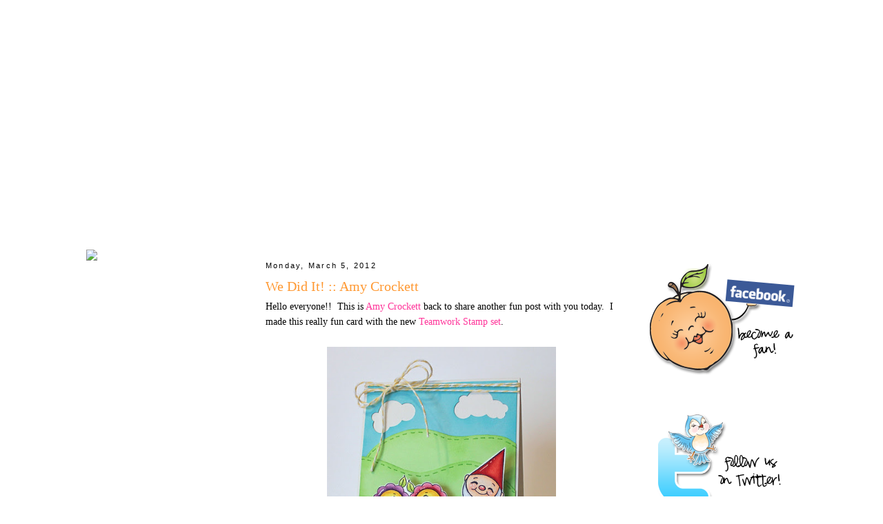

--- FILE ---
content_type: text/html; charset=UTF-8
request_url: https://peachykeenstamps.blogspot.com/2012/03/we-did-it-amy-crockett.html
body_size: 16133
content:
<!DOCTYPE html>
<html dir='ltr' xmlns='http://www.w3.org/1999/xhtml' xmlns:b='http://www.google.com/2005/gml/b' xmlns:data='http://www.google.com/2005/gml/data' xmlns:expr='http://www.google.com/2005/gml/expr'>
<head>
<link href='https://www.blogger.com/static/v1/widgets/2944754296-widget_css_bundle.css' rel='stylesheet' type='text/css'/>
<meta content='text/html; charset=UTF-8' http-equiv='Content-Type'/>
<meta content='blogger' name='generator'/>
<link href='https://peachykeenstamps.blogspot.com/favicon.ico' rel='icon' type='image/x-icon'/>
<link href='http://peachykeenstamps.blogspot.com/2012/03/we-did-it-amy-crockett.html' rel='canonical'/>
<link rel="alternate" type="application/atom+xml" title="Peachy Keen Stamps - Atom" href="https://peachykeenstamps.blogspot.com/feeds/posts/default" />
<link rel="alternate" type="application/rss+xml" title="Peachy Keen Stamps - RSS" href="https://peachykeenstamps.blogspot.com/feeds/posts/default?alt=rss" />
<link rel="service.post" type="application/atom+xml" title="Peachy Keen Stamps - Atom" href="https://www.blogger.com/feeds/6567324897930507569/posts/default" />

<link rel="alternate" type="application/atom+xml" title="Peachy Keen Stamps - Atom" href="https://peachykeenstamps.blogspot.com/feeds/6380990244031296585/comments/default" />
<!--Can't find substitution for tag [blog.ieCssRetrofitLinks]-->
<link href='http://farm8.staticflickr.com/7205/6918384253_048c9fd567.jpg' rel='image_src'/>
<meta content='http://peachykeenstamps.blogspot.com/2012/03/we-did-it-amy-crockett.html' property='og:url'/>
<meta content='We Did It! :: Amy Crockett' property='og:title'/>
<meta content='Hello everyone!!  This is Amy Crockett  back to share another fun post with you today.  I made this really fun card with the new Teamwork St...' property='og:description'/>
<meta content='https://lh3.googleusercontent.com/blogger_img_proxy/AEn0k_suhrfmlEmeGn5rzk0vs9p7tybZk2cCXYf9OKkGQWhnCHL-f-f6IiAjFTGYdDql4vRAFj61-9MpfNOlgyvktdUUckqYvU6UVf81EytuT9cVlbuvhNDe8_-dhWxy8gja=w1200-h630-p-k-no-nu' property='og:image'/>
<link href='http://sites.google.com/site/peachykeenstamps/images/PKSFavicon.ico' rel='shortcut icon' type='image/vnd.microsoft.icon'/>
<title>Peachy Keen Stamps: We Did It! :: Amy Crockett</title>
<style id='page-skin-1' type='text/css'><!--
/*
-----------------------------------------------
Blogger Template Style
Name:     Minima
Designer: Douglas Bowman
URL:      www.stopdesign.com
Date:     26 Feb 2004
Updated by: Blogger Team
----------------------------------------------- */
/* Variable definitions
====================
<Variable name="bgcolor" description="Page Background Color"
type="color" default="#fff">
<Variable name="textcolor" description="Text Color"
type="color" default="#333">
<Variable name="linkcolor" description="Link Color"
type="color" default="#58a">
<Variable name="pagetitlecolor" description="Blog Title Color"
type="color" default="#666">
<Variable name="descriptioncolor" description="Blog Description Color"
type="color" default="#999">
<Variable name="titlecolor" description="Post Title Color"
type="color" default="#c60">
<Variable name="bordercolor" description="Border Color"
type="color" default="#ccc">
<Variable name="sidebarcolor" description="Sidebar Title Color"
type="color" default="#999">
<Variable name="sidebartextcolor" description="Sidebar Text Color"
type="color" default="#666">
<Variable name="visitedlinkcolor" description="Visited Link Color"
type="color" default="#999">
<Variable name="bodyfont" description="Text Font"
type="font" default="normal normal 100% Georgia, Serif">
<Variable name="headerfont" description="Sidebar Title Font"
type="font"
default="normal normal 78% 'Trebuchet MS',Trebuchet,Arial,Verdana,Sans-serif">
<Variable name="pagetitlefont" description="Blog Title Font"
type="font"
default="normal normal 200% Georgia, Serif">
<Variable name="descriptionfont" description="Blog Description Font"
type="font"
default="normal normal 78% 'Trebuchet MS', Trebuchet, Arial, Verdana, Sans-serif">
<Variable name="postfooterfont" description="Post Footer Font"
type="font"
default="normal normal 78% 'Trebuchet MS', Trebuchet, Arial, Verdana, Sans-serif">
<Variable name="startSide" description="Side where text starts in blog language"
type="automatic" default="left">
<Variable name="endSide" description="Side where text ends in blog language"
type="automatic" default="right">
*/
/* Use this with templates/template-twocol.html */
body {
background-image:url(https://lh3.googleusercontent.com/blogger_img_proxy/AEn0k_t9p3Ooip_wNe5BFpOMxUUffocJh0J_9sj7yM1cU3-y-vPyEwklaR9VNVPT_6jL1c7dRCitNW4LRNO2R1VFcvty3AU2rfAF6Xw2OLkrNWR_SPt2IBVOKuRReLE10v35vdL_XEmwp1YVoA=s0-d);
background-attachment: fixed;
margin:0;
color:#000000;
font:x-small Georgia Serif;
font-size/* */:/**/small;
font-size: /**/small;
text-align: center;
}
a:link {
color:#ff3399;
text-decoration:none;
}
a:visited {
color:#99cc33;
text-decoration:none;
}
a:hover {
color:#ff9933;
text-decoration:underline;
}
a img {
border-width:0;
}
/* Header
-----------------------------------------------
*/
#links {
position: relative;
background-image: url(https://lh3.googleusercontent.com/blogger_img_proxy/AEn0k_vkGvrahXRh6lhUzIFXh1sY1Y0bhaQFNoGoRBXvSNGpA0_74v9lxXicHjIsTPnrPKQYYXgJq-1lcKwRyZUS80NCAu_6etRo5ueBqjhkDRvwoRasBlMIr5F0aziW1s7Ylicg4SzB=s0-d);
height: 325px;
width: 1050px;
}
#menu a {
position: relative;
float: left;
height: 72px;
width: 133px;
top: 253px;
text-decoration: none;
}
#menu a i { visibility: hidden; }
a#home { width: 148px; left: 285px; }
a#home { background-image: url(https://lh3.googleusercontent.com/blogger_img_proxy/AEn0k_t5Q_4vUFG_6I08RFUbP5cy10OBXJqHeCvwojwX09EgcMmLqIIuInSVW9S1te1R9U6xP2bEdp7nJApwhEVnqkxJJj4VhEWqvumJlECyK0aoBYybOamC81J6roGm0UBlE3g=s0-d); }
a#home:hover { height: 151px; width: 148px; left: 278px; top:174px; }
a#home:hover { background-image: url(https://lh3.googleusercontent.com/blogger_img_proxy/AEn0k_smb5oXWE_9JnOosUfWwHU10Q599yji7G-pJCA4tSEhJQTN7ACYdRRoMtgWoQURDlmIuYXMJCYjdL9NtQ4zdo6X8tJDdTp8e4y-K5NXx8r4kzs39JtDyZCWIhTY4sX-x4w6Q3VWzw=s0-d); }
a#challenge { width: 136px; left: 110px; }
a#challenge { background-image: url(https://lh3.googleusercontent.com/blogger_img_proxy/AEn0k_s3ux3R9R-EvMY8Wgg9BKtoIcMZBS6WqmN7gHqDPt6qVP6SrtX57Hq_RNxLJvAExwvZECrRjZTa9c0qhn6pzXOfij58xVQZ-U6SlnISHof4ul89QCDj61RLCcrL0PnwAgS-8zrJDg=s0-d); }
a#challenge:hover { height: 175px; width: 136px; left: 113px; top:150px; }
a#challenge:hover { background-image: url(https://lh3.googleusercontent.com/blogger_img_proxy/AEn0k_tn9Ayl6sLzYLXHbL15-40yWDtrbcGxtDddakBqi50A7EDer3WVbFcUtDVBEHco74VyynNcsuJke68UQAJCf4wDNDVEy0tII3PJ6rYNo7Ee8x7cHBy0Uv7aRzurF7SSfUi2ZXaRMGFYpuea=s0-d); }
a#note { left: 360px; }
a#note { background-image: url(https://lh3.googleusercontent.com/blogger_img_proxy/AEn0k_vWfMZV5bbSLee7_cbQuy3mhNFUCahuC2_ahAYoyotaTGugvYUiWtTZ2NF6u59K-b0fObyMaNpcVhuQUXHAN2tKWqF15KHMABe6O6VCB5MfoyVRPZgaqqS-k_NcOcnIl0E=s0-d); }
a#note:hover { height: 175px; width: 133px; left: 361px; top:150px; }
a#note:hover { background-image: url(https://lh3.googleusercontent.com/blogger_img_proxy/AEn0k_uzqnh2Y6hqMpAF5knOcQCO_xrjqL-Pwr2RBgxoDJ8C6J-Fj1GA93UuJ-lcwtgNWK89bQZUL0e3UbUMTq4ocaeVctKtCfyix0pqgYV6b9hswfdFzGniW4Ef59TxIpjT3iQBURPUxg=s0-d); }
a#showtime { width: 143px; left: 65px; }
a#showtime { background-image: url(https://lh3.googleusercontent.com/blogger_img_proxy/AEn0k_tfrYHSNsBnkpdFeelqMdPw9LnH49vNYoGv_u4mXKbu0pUFGJ3fLGDu--Q1a5Jau_3YCZ92WbsgbVF9DsUHPRn2mdflGMmPO_-NsvH8bEhqjct6ZxZT5BcrAZgLLyW0GVhGFSHM=s0-d); }
a#showtime:hover { height: 159px; width: 143px; left: 70px; top:166px; }
a#showtime:hover { background-image: url(https://lh3.googleusercontent.com/blogger_img_proxy/AEn0k_tYeDdm_MsGo9tF9cqemJx6l577Lycv_8rC-3Hw5-wCgejPZ4rpskNlxiJ3x1v3kDKHBZTlB_bLxxrfJZUb7h9j72_5sIBtr1iRH6KjOXinGYDS1I1MYa73tHkUgW5F8WccpCIYbjnjNg=s0-d); }
a#faqs { left: 310px; }
a#faqs { background-image: url(https://lh3.googleusercontent.com/blogger_img_proxy/AEn0k_s2EDjqImLzllI_IsoC_Z5y8OZG4rjNQTdlTTAZyyZWeHhgn-69Kz9wh_PeT6e_kSnNLvJJCy0tL27hDFafPUzPkLGrcK8z0i2yx1I7U7FfHVN6-PgVAC800JL5p31TD-Y=s0-d); }
a#faqs:hover { height: 151px; width: 133px; left: 313px; top:174px; }
a#faqs:hover { background-image: url(https://lh3.googleusercontent.com/blogger_img_proxy/AEn0k_uzHG1e4MYXa3i0380Y_XiBng2kAFybmN9fitqhjr7J6cY38E3zNX9SRlSI5EFAXn03KBq_e_QCro2P8QTfzFCvBWgh-j5LfkCEiLSTxQoFs7pSfTts49Ej0cPzhLwC5T0j9jrL=s0-d); }
a#shop { width: 136px; height:66px; left: 145px; top: 259px;}
a#shop { background-image: url(https://lh3.googleusercontent.com/blogger_img_proxy/AEn0k_uVnxCmX6EIfKB4-Mh3O90D9lwcsKggy06cZ-QfJ3UEwj33WATVY7jJtcllyU3p_5UNV1z7WREdhDJ9PKrGxY59IaoHAdV4RBBtHFYkMMAtsQga1Cz_9_kP-lTAtjO3pWc=s0-d); }
a#shop:hover { height: 175px; width: 136px; left:151px; top:150px; }
a#shop:hover { background-image: url(https://lh3.googleusercontent.com/blogger_img_proxy/AEn0k_u1IZkkmAr9_1Ad-XIyottmT3_7cC3t8vbjBsw6t84usiM8MNx6tPoX7HxQWbYvUrOsi3sz9B04IMCzjxWd4uVMu0zn1YTdjvS8g0SdnxnCpARcVL98VSwVGRAAH22KlBozpbln=s0-d); }
#header-wrapper {
width:1050px;
margin:-325px -15px 10px;
border:px solid #ffffff;
}
#header-inner {
background-position: center;
margin-left: auto;
margin-right: auto;
}
#header {
margin: 5px;
border: px solid #ffffff;
text-align: center;
color:#666666;
}
#header h1 {
margin:5px 5px 0;
padding:15px 20px .25em;
line-height:1.2em;
text-transform:uppercase;
letter-spacing:.2em;
font: normal normal 200% Georgia, Serif;
}
#header a {
color:#666666;
text-decoration:none;
}
#header a:hover {
color:#666666;
}
#header .description {
margin:0 5px 5px;
padding:0 20px 15px;
max-width:700px;
text-transform:uppercase;
letter-spacing:.2em;
line-height: 1.4em;
font: normal normal 78% 'Trebuchet MS', Trebuchet, Arial, Verdana, Sans-serif;
color: #999999;
}
#header img {
margin-left: auto;
margin-right: auto;
}
/* Outer-Wrapper
----------------------------------------------- */
#outer-wrapper {
background-image:url(https://lh3.googleusercontent.com/blogger_img_proxy/AEn0k_tXJyodVe_YsFF6O9z4FZ3UB8Fq1rjQzEIz8Y-TzcYDc2AFR2JKollVsB6qdr9bXheq_p2AQK-oWCI0AYzP8tjC5TtQkySv2umUT0KMmYXr_Z5RzBcoJQlIRna_OQyo5QXpJK6JVmZMtKb3vaSi=s0-d);
width: 1030px;
margin:325px auto;
padding:10px;
text-align:left;
font: normal normal 110% Georgia, Serif;
border-bottom: #ff3399 solid 4px;
}
#main-wrapper {
width: 510px;
float: left;
margin-left: 40px;
word-wrap: break-word; /* fix for long text breaking sidebar float in IE */
overflow: hidden;     /* fix for long non-text content breaking IE sidebar float */
}
#sidebar-wrapper {
width: 220px;
float: right;
word-wrap: break-word; /* fix for long text breaking sidebar float in IE */
overflow: hidden;      /* fix for long non-text content breaking IE sidebar float */
}
#newsidebar-wrapper {
width: 220px;
float: left;
word-wrap: break-word; /* fix for long text breaking sidebar float in IE */
overflow: hidden;      /* fix for long non-text content breaking IE sidebar float */
}
/* Headings
----------------------------------------------- */
h2 {
margin:1.5em 0 .75em;
font:normal normal 78% Verdana, sans-serif;
line-height: 1.4em;
text-transform:none;
letter-spacing:.2em;
color:#000000;
}
/* Posts
-----------------------------------------------
*/
h2.date-header {
margin:1.5em 0 .5em;
}
.post {
margin:.5em 0 1.5em;
border-bottom:1px dotted #ffffff;
padding-bottom:1.5em;
}
.post h3 {
margin:.25em 0 0;
padding:0 0 4px;
font-size:140%;
font-weight:normal;
line-height:1.4em;
color:#ff9933;
}
.post h3 a, .post h3 a:visited, .post h3 strong {
display:block;
text-decoration:none;
color:#ff9933;
font-weight:normal;
}
.post h3 strong, .post h3 a:hover {
color:#000000;
}
.post-body {
margin:0 0 .75em;
line-height:1.6em;
}
.post-body blockquote {
line-height:1.3em;
}
.post-footer {
margin: .75em 0;
color:#000000;
text-transform:uppercase;
letter-spacing:.1em;
font: normal normal 78% Arial, sans-serif;
line-height: 1.4em;
}
.comment-link {
margin-left:.6em;
}
.post img {
padding:4px;
border:px solid #ffffff;
}
.post blockquote {
margin:1em 20px;
}
.post blockquote p {
margin:.75em 0;
}
/* Comments
----------------------------------------------- */
#comments h4 {
margin:1em 0;
font-weight: bold;
line-height: 1.4em;
text-transform:uppercase;
letter-spacing:.2em;
color: #000000;
}
#comments-block {
margin:1em 0 1.5em;
line-height:1.6em;
}
#comments-block .comment-author {
margin:.5em 0;
}
#comments-block .comment-body {
margin:.25em 0 0;
}
#comments-block .comment-footer {
margin:-.25em 0 2em;
line-height: 1.4em;
text-transform:uppercase;
letter-spacing:.1em;
}
#comments-block .comment-body p {
margin:0 0 .75em;
}
.deleted-comment {
font-style:italic;
color:gray;
}
#blog-pager-newer-link {
float: left;
}
#blog-pager-older-link {
float: right;
}
#blog-pager {
text-align: center;
}
.feed-links {
clear: both;
line-height: 2.5em;
}
/* Sidebar Content
----------------------------------------------- */
.sidebar {
color: #333333;
line-height: 1.5em;
}
.sidebar ul {
list-style:none;
margin:0 0 0;
padding:0 0 0;
}
.sidebar li {
margin:0;
padding-top:0;
padding-right:0;
padding-bottom:.25em;
padding-left:15px;
text-indent:-15px;
line-height:1.5em;
}
.sidebar .widget, .main .widget {
border-bottom:1px dotted #ffffff;
margin:0 0 1.5em;
padding:0 0 1.5em;
}
.main .Blog {
border-bottom-width: 0;
}
/* Profile
----------------------------------------------- */
.profile-img {
float: left;
margin-top: 0;
margin-right: 5px;
margin-bottom: 5px;
margin-left: 0;
padding: 4px;
border: 1px solid #ffffff;
}
.profile-data {
margin:0;
text-transform:uppercase;
letter-spacing:.1em;
font: normal normal 78% Arial, sans-serif;
color: #000000;
font-weight: bold;
line-height: 1.6em;
}
.profile-datablock {
margin:.5em 0 .5em;
}
.profile-textblock {
margin: 0.5em 0;
line-height: 1.6em;
}
.profile-link {
font: normal normal 78% Arial, sans-serif;
text-transform: uppercase;
letter-spacing: .1em;
}
/* Footer
----------------------------------------------- */
#footer {
width:950px;
clear:both;
margin:0 auto;
padding-top:15px;
line-height: 1.6em;
text-transform:none;
letter-spacing:.1em;
text-align: center;
}
#preload { height: 0; overflow: hidden;
}
#navbar-iframe {
height: 0px;
}

--></style>
<link href='https://www.blogger.com/dyn-css/authorization.css?targetBlogID=6567324897930507569&amp;zx=0b67bf21-5f94-4733-bcc3-23f407fc8974' media='none' onload='if(media!=&#39;all&#39;)media=&#39;all&#39;' rel='stylesheet'/><noscript><link href='https://www.blogger.com/dyn-css/authorization.css?targetBlogID=6567324897930507569&amp;zx=0b67bf21-5f94-4733-bcc3-23f407fc8974' rel='stylesheet'/></noscript>
<meta name='google-adsense-platform-account' content='ca-host-pub-1556223355139109'/>
<meta name='google-adsense-platform-domain' content='blogspot.com'/>

</head>
<body>
<div class='navbar section' id='navbar'><div class='widget Navbar' data-version='1' id='Navbar1'><script type="text/javascript">
    function setAttributeOnload(object, attribute, val) {
      if(window.addEventListener) {
        window.addEventListener('load',
          function(){ object[attribute] = val; }, false);
      } else {
        window.attachEvent('onload', function(){ object[attribute] = val; });
      }
    }
  </script>
<div id="navbar-iframe-container"></div>
<script type="text/javascript" src="https://apis.google.com/js/platform.js"></script>
<script type="text/javascript">
      gapi.load("gapi.iframes:gapi.iframes.style.bubble", function() {
        if (gapi.iframes && gapi.iframes.getContext) {
          gapi.iframes.getContext().openChild({
              url: 'https://www.blogger.com/navbar/6567324897930507569?po\x3d6380990244031296585\x26origin\x3dhttps://peachykeenstamps.blogspot.com',
              where: document.getElementById("navbar-iframe-container"),
              id: "navbar-iframe"
          });
        }
      });
    </script><script type="text/javascript">
(function() {
var script = document.createElement('script');
script.type = 'text/javascript';
script.src = '//pagead2.googlesyndication.com/pagead/js/google_top_exp.js';
var head = document.getElementsByTagName('head')[0];
if (head) {
head.appendChild(script);
}})();
</script>
</div></div>
<div id='preload'><img src="https://lh3.googleusercontent.com/blogger_img_proxy/AEn0k_smb5oXWE_9JnOosUfWwHU10Q599yji7G-pJCA4tSEhJQTN7ACYdRRoMtgWoQURDlmIuYXMJCYjdL9NtQ4zdo6X8tJDdTp8e4y-K5NXx8r4kzs39JtDyZCWIhTY4sX-x4w6Q3VWzw=s0-d"><img src="https://lh3.googleusercontent.com/blogger_img_proxy/AEn0k_tn9Ayl6sLzYLXHbL15-40yWDtrbcGxtDddakBqi50A7EDer3WVbFcUtDVBEHco74VyynNcsuJke68UQAJCf4wDNDVEy0tII3PJ6rYNo7Ee8x7cHBy0Uv7aRzurF7SSfUi2ZXaRMGFYpuea=s0-d"><img src="https://lh3.googleusercontent.com/blogger_img_proxy/AEn0k_uzqnh2Y6hqMpAF5knOcQCO_xrjqL-Pwr2RBgxoDJ8C6J-Fj1GA93UuJ-lcwtgNWK89bQZUL0e3UbUMTq4ocaeVctKtCfyix0pqgYV6b9hswfdFzGniW4Ef59TxIpjT3iQBURPUxg=s0-d"><img src="https://lh3.googleusercontent.com/blogger_img_proxy/AEn0k_tYeDdm_MsGo9tF9cqemJx6l577Lycv_8rC-3Hw5-wCgejPZ4rpskNlxiJ3x1v3kDKHBZTlB_bLxxrfJZUb7h9j72_5sIBtr1iRH6KjOXinGYDS1I1MYa73tHkUgW5F8WccpCIYbjnjNg=s0-d"><img src="https://lh3.googleusercontent.com/blogger_img_proxy/AEn0k_uzHG1e4MYXa3i0380Y_XiBng2kAFybmN9fitqhjr7J6cY38E3zNX9SRlSI5EFAXn03KBq_e_QCro2P8QTfzFCvBWgh-j5LfkCEiLSTxQoFs7pSfTts49Ej0cPzhLwC5T0j9jrL=s0-d"></div>
<div id='outer-wrapper'><div id='wrap2'>
<!-- skip links for text browsers -->
<span id='skiplinks' style='display:none;'>
<a href='#main'>skip to main </a> |
      <a href='#sidebar'>skip to sidebar</a>
</span>
<div id='header-wrapper'>
<div class='header section' id='header'><div class='widget HTML' data-version='1' id='HTML2'>
<h2 class='title'><!--Substitution is not a singleton for tag []--></h2>
<div class='widget-content'>
<div id="links"> 
 <div id="menu"> 
  <a id="home" href="http://www.peachykeenstamps.blogspot.com"><i>Home</i></a>
  <a id="note" href="http://www.peachykeenstamps-kathy.blogspot.com"><i>A Note From Kathy</i></a>
  <a id="challenge" href="http://www.peachykeenstampschallenge.blogspot.com/"><i>Challenge</i></a>
   <a id="faqs" href="http://www.peachykeenstamps.blogspot.com/p/faqs.html"><i>FAQs</i></a>
  <a id="showtime" href="http://www.peachykeenstamps.blogspot.com/p/showtime.html"><i>Showtime</i></a>
  <a id="shop" href="http://www.peachykeenstamps.com/"><i>Shop PKS</i></a>
 </div>
</div>
</div>
<div class='clear'></div>
</div></div>
</div>
<div id='content-wrapper'>
<div id='crosscol-wrapper' style='text-align:center'>
<div class='crosscol no-items section' id='crosscol'></div>
</div>
<div id='newsidebar-wrapper'>
<div class='sidebar section' id='newsidebar'><div class='widget HTML' data-version='1' id='HTML8'>
<img src="https://lh3.googleusercontent.com/blogger_img_proxy/AEn0k_sdI0plnumuJqCwY37C7zXDJWETeuEJDlOA5ltsdxjCguWrV-619SauFEzMOtuxt9J5UjbFLfpocCQEEAjdbc-r1m9svJG41w-sYRmu2YdvsKggtvRp5nJHDO7wye1DfTo=s0-d">
<div class='widget-content'>
<center><a href="http://www.thecricutbug.blogspot.com" target="_blank"><img alt="" src="https://lh3.googleusercontent.com/blogger_img_proxy/AEn0k_u8hHUc9njYA8S4dqVqyjxKBXrVeeMLAKE2krpAtilXNEus7TrnSuOeKPYU4PMEU_fnhp1azq39m_Bi1axg2iMn4c-Qjd-kJPAJ38mxTmeWQcur6tzLIrQrvVXGGAotYgk4GxhB0T3lggfh0-HO=s0-d"></a></center>


<center><a href="http://scrappinnavywife.blogspot.com/" target="_blank"><img alt="" src="https://lh3.googleusercontent.com/blogger_img_proxy/AEn0k_vou5jaoun6eyPfNt8HnCQYtyA_dz1-ZYhYZL8NFCMfHrzbpe0ZwkhG6naG2rcvHOQAzC3mThDRh73HXBLp0r2mMBc3b04NbmHXZ2_XQ04zGHheoyPHGPA07TVZcvwepQdpbux_hnkPqYsdUQ=s0-d"></a></center>
</div>
<div class='clear'></div>
</div></div>
</div>
<div id='main-wrapper'>
<div class='main section' id='main'><div class='widget Blog' data-version='1' id='Blog1'>
<div class='blog-posts hfeed'>

          <div class="date-outer">
        
<h2 class='date-header'><span>Monday, March 5, 2012</span></h2>

          <div class="date-posts">
        
<div class='post-outer'>
<div class='post hentry uncustomized-post-template' itemprop='blogPost' itemscope='itemscope' itemtype='http://schema.org/BlogPosting'>
<meta content='http://farm8.staticflickr.com/7205/6918384253_048c9fd567.jpg' itemprop='image_url'/>
<meta content='6567324897930507569' itemprop='blogId'/>
<meta content='6380990244031296585' itemprop='postId'/>
<a name='6380990244031296585'></a>
<h3 class='post-title entry-title' itemprop='name'>
We Did It! :: Amy Crockett
</h3>
<div class='post-header'>
<div class='post-header-line-1'></div>
</div>
<div class='post-body entry-content' id='post-body-6380990244031296585' itemprop='description articleBody'>
Hello everyone!!&nbsp; This is <a href="http://www.scrappingmommy.com/">Amy Crockett</a> back to share another fun post with you today.&nbsp; I made this really fun card with the new <a href="http://www.peachykeenstamps.com/products/PK_564_Teamwork-882-7.html">Teamwork Stamp set</a>.<br />
<br />
<div class="separator" style="clear: both; text-align: center;"><a href="http://farm8.staticflickr.com/7205/6918384253_048c9fd567.jpg" style="margin-left: 1em; margin-right: 1em;"><img border="0" height="400" src="https://lh3.googleusercontent.com/blogger_img_proxy/AEn0k_suhrfmlEmeGn5rzk0vs9p7tybZk2cCXYf9OKkGQWhnCHL-f-f6IiAjFTGYdDql4vRAFj61-9MpfNOlgyvktdUUckqYvU6UVf81EytuT9cVlbuvhNDe8_-dhWxy8gja=s0-d" width="332"></a></div><br />
I colored in the image with my Copic markers and added some white pen accents with a <a href="http://www.peachykeenstamps.com/products/White_Gelly_Roll_Pen_Medium_Point-37-106.html">White Gelly Roll Pen</a>.&nbsp; I heat embossed some of the green background with the <a href="http://www.peachykeenstamps.com/products/PK_565_Mushroom_Soup-885-7.html">Mushroom Soup background stamp</a>.&nbsp;  The path and mountains are just free cut and I dry embossed the path  and added some ink for dimension.&nbsp; The clouds are punched through the  blue paper with some circle punches to let the white card base show  through.<br />
<div class="separator" style="clear: both; text-align: center;"><a href="http://farm8.staticflickr.com/7186/6796895836_b4b82c9680.jpg" style="margin-left: 1em; margin-right: 1em;"><img border="0" height="400" src="https://lh3.googleusercontent.com/blogger_img_proxy/AEn0k_vgFo_Ke5JZOgIC2r6oerGtDz_KOd7z0WwIp32BTlzD8ONO_qSL-40CAuS2oXlXaapFw5O3olgxxUa1OJtSx91MHgHGJL9PebqV6VrvrDkooTovcGmQfSX_Wz3dB23f8w=s0-d" width="392"></a></div><br />
You want to know the best part about this card??&nbsp; I used one of the <a href="http://www.peachykeenstamps.com/products/25_Action_Wobbles-870-106.html">Action Wobbles</a> on it and it really brings the card to life:<br />
<div class="separator" style="clear: both; text-align: center;"><a href="http://farm8.staticflickr.com/7050/6918383951_98521472ff.jpg" style="margin-left: 1em; margin-right: 1em;"><img border="0" height="400" src="https://lh3.googleusercontent.com/blogger_img_proxy/AEn0k_vZH67yU5Liar8_44uykJ-7OZmwuyPZoIpEcw0avKylAlx53pihIJmfCO5tdhFa-alHUtjgOBncTFq6W8ftnDrxyQwaJgUUnkppOru-zbsVaI9kWN9ITPpQaA37HwXHvA=s0-d" width="336"></a></div><br />
How fun!!&nbsp; Thanks for joining me today!!<br />
<br />
Hugs,<br />
<a href="http://www.scrappingmommy.com/"><span style="font-size: medium;">Amy</span></a><br />
<br />
<span style="font-size: small;"><span>Supplies-</span><br />
<span>&nbsp; &nbsp; Cardstock: Stampin' Up! (blue, green, white), The Paper Company (kraft)</span><br />
<span>&nbsp; &nbsp; Stamps: <a href="http://www.peachykeenstamps.com/products/PK_564_Teamwork-882-7.html">Teamwork</a>,&nbsp; <a href="http://www.peachykeenstamps.com/products/PK_565_Mushroom_Soup-885-7.html">Mushroom Soup</a></span><br />
<span>&nbsp;&nbsp;&nbsp; Embossing: Cuttlebug (dry), Stampin' Up! (wet)</span><br />
<span>&nbsp; &nbsp; Pen: <a href="http://www.peachykeenstamps.com/products/White_Gelly_Roll_Pen_Medium_Point-37-106.html">White Gelly Roll</a>, Stampin' Up! (green) </span><br />
<span>&nbsp; &nbsp; Bakers twine: The Twinery</span><br />
<span>&nbsp; &nbsp; Ink, punches: Stampin' Up!</span><br />
<span>&nbsp; &nbsp; Brad: Making Memories</span><br />
<span>&nbsp; &nbsp; Other: <a href="http://www.peachykeenstamps.com/products/25_Action_Wobbles-870-106.html">Action Wobbles </a></span></span>
<div style='clear: both;'></div>
</div>
<div class='post-footer'>
<div class='post-footer-line post-footer-line-1'>
<span class='post-author vcard'>
Posted by
<span class='fn' itemprop='author' itemscope='itemscope' itemtype='http://schema.org/Person'>
<span itemprop='name'>Angelica Suarez</span>
</span>
</span>
<span class='post-timestamp'>
at
<meta content='http://peachykeenstamps.blogspot.com/2012/03/we-did-it-amy-crockett.html' itemprop='url'/>
<a class='timestamp-link' href='https://peachykeenstamps.blogspot.com/2012/03/we-did-it-amy-crockett.html' rel='bookmark' title='permanent link'><abbr class='published' itemprop='datePublished' title='2012-03-05T06:00:00-06:00'>6:00&#8239;AM</abbr></a>
</span>
<span class='post-comment-link'>
</span>
<span class='post-icons'>
<span class='item-control blog-admin pid-318458098'>
<a href='https://www.blogger.com/post-edit.g?blogID=6567324897930507569&postID=6380990244031296585&from=pencil' title='Edit Post'>
<img alt='' class='icon-action' height='18' src='https://resources.blogblog.com/img/icon18_edit_allbkg.gif' width='18'/>
</a>
</span>
</span>
<div class='post-share-buttons goog-inline-block'>
</div>
</div>
<div class='post-footer-line post-footer-line-2'>
<span class='post-labels'>
Labels:
<a href='https://peachykeenstamps.blogspot.com/search/label/Action%20Wobbles' rel='tag'>Action Wobbles</a>,
<a href='https://peachykeenstamps.blogspot.com/search/label/Amy%20Crockett' rel='tag'>Amy Crockett</a>,
<a href='https://peachykeenstamps.blogspot.com/search/label/PK-564%20Team%20Work' rel='tag'>PK-564 Team Work</a>
</span>
</div>
<div class='post-footer-line post-footer-line-3'>
<span class='post-location'>
</span>
</div>
</div>
</div>
<div class='comments' id='comments'>
<a name='comments'></a>
<h4>10 comments:</h4>
<div id='Blog1_comments-block-wrapper'>
<dl class='avatar-comment-indent' id='comments-block'>
<dt class='comment-author ' id='c4764585274517676923'>
<a name='c4764585274517676923'></a>
<div class="avatar-image-container vcard"><span dir="ltr"><a href="https://www.blogger.com/profile/02550803842974472464" target="" rel="nofollow" onclick="" class="avatar-hovercard" id="av-4764585274517676923-02550803842974472464"><img src="https://resources.blogblog.com/img/blank.gif" width="35" height="35" class="delayLoad" style="display: none;" longdesc="//blogger.googleusercontent.com/img/b/R29vZ2xl/AVvXsEinGs15nfZgRnLvIgZDB5BMIjXFvmU7VP0REz6j2kkckWobgXBBqRmN0NFwptiraDXi8S4GYpPkiP34ioTTAvcC3qwUZq7e_3dhsdqxJZHbaKqDHqLKazVrRmIHlyXpGkw/s45-c/DSCN2364.JPG" alt="" title="AndreaA">

<noscript><img src="//blogger.googleusercontent.com/img/b/R29vZ2xl/AVvXsEinGs15nfZgRnLvIgZDB5BMIjXFvmU7VP0REz6j2kkckWobgXBBqRmN0NFwptiraDXi8S4GYpPkiP34ioTTAvcC3qwUZq7e_3dhsdqxJZHbaKqDHqLKazVrRmIHlyXpGkw/s45-c/DSCN2364.JPG" width="35" height="35" class="photo" alt=""></noscript></a></span></div>
<a href='https://www.blogger.com/profile/02550803842974472464' rel='nofollow'>AndreaA</a>
said...
</dt>
<dd class='comment-body' id='Blog1_cmt-4764585274517676923'>
<p>
Awwwwe!!! This card is so cute!!!<br /><br />I must try some of those action wobbles!
</p>
</dd>
<dd class='comment-footer'>
<span class='comment-timestamp'>
<a href='https://peachykeenstamps.blogspot.com/2012/03/we-did-it-amy-crockett.html?showComment=1330949079938#c4764585274517676923' title='comment permalink'>
March 5, 2012 at 6:04&#8239;AM
</a>
<span class='item-control blog-admin pid-2125207881'>
<a class='comment-delete' href='https://www.blogger.com/comment/delete/6567324897930507569/4764585274517676923' title='Delete Comment'>
<img src='https://resources.blogblog.com/img/icon_delete13.gif'/>
</a>
</span>
</span>
</dd>
<dt class='comment-author ' id='c3000403351515213956'>
<a name='c3000403351515213956'></a>
<div class="avatar-image-container avatar-stock"><span dir="ltr"><a href="https://www.blogger.com/profile/00411196755132499237" target="" rel="nofollow" onclick="" class="avatar-hovercard" id="av-3000403351515213956-00411196755132499237"><img src="//www.blogger.com/img/blogger_logo_round_35.png" width="35" height="35" alt="" title="Kim">

</a></span></div>
<a href='https://www.blogger.com/profile/00411196755132499237' rel='nofollow'>Kim</a>
said...
</dt>
<dd class='comment-body' id='Blog1_cmt-3000403351515213956'>
<p>
this is so incredibly cute! love the grassy hills and pebble path.  The action wobble makes it even more awesome!
</p>
</dd>
<dd class='comment-footer'>
<span class='comment-timestamp'>
<a href='https://peachykeenstamps.blogspot.com/2012/03/we-did-it-amy-crockett.html?showComment=1330955895865#c3000403351515213956' title='comment permalink'>
March 5, 2012 at 7:58&#8239;AM
</a>
<span class='item-control blog-admin pid-485781199'>
<a class='comment-delete' href='https://www.blogger.com/comment/delete/6567324897930507569/3000403351515213956' title='Delete Comment'>
<img src='https://resources.blogblog.com/img/icon_delete13.gif'/>
</a>
</span>
</span>
</dd>
<dt class='comment-author ' id='c1187646194717812105'>
<a name='c1187646194717812105'></a>
<div class="avatar-image-container avatar-stock"><span dir="ltr"><a href="https://www.blogger.com/profile/02012887727038311891" target="" rel="nofollow" onclick="" class="avatar-hovercard" id="av-1187646194717812105-02012887727038311891"><img src="//www.blogger.com/img/blogger_logo_round_35.png" width="35" height="35" alt="" title="girlia">

</a></span></div>
<a href='https://www.blogger.com/profile/02012887727038311891' rel='nofollow'>girlia</a>
said...
</dt>
<dd class='comment-body' id='Blog1_cmt-1187646194717812105'>
<p>
Great card
</p>
</dd>
<dd class='comment-footer'>
<span class='comment-timestamp'>
<a href='https://peachykeenstamps.blogspot.com/2012/03/we-did-it-amy-crockett.html?showComment=1330956528762#c1187646194717812105' title='comment permalink'>
March 5, 2012 at 8:08&#8239;AM
</a>
<span class='item-control blog-admin pid-788546678'>
<a class='comment-delete' href='https://www.blogger.com/comment/delete/6567324897930507569/1187646194717812105' title='Delete Comment'>
<img src='https://resources.blogblog.com/img/icon_delete13.gif'/>
</a>
</span>
</span>
</dd>
<dt class='comment-author ' id='c5388926713997180626'>
<a name='c5388926713997180626'></a>
<div class="avatar-image-container vcard"><span dir="ltr"><a href="https://www.blogger.com/profile/11812645516289531369" target="" rel="nofollow" onclick="" class="avatar-hovercard" id="av-5388926713997180626-11812645516289531369"><img src="https://resources.blogblog.com/img/blank.gif" width="35" height="35" class="delayLoad" style="display: none;" longdesc="//blogger.googleusercontent.com/img/b/R29vZ2xl/AVvXsEib6Y3TLmQcCR4T08GqI93s0rVBlIn6Gkd1eUkQeFzlLR5p18pWk_QdKSdGgZtlQVInOzg7pYJD6JHeZ3YsgRsVqWdHIRFrDzupUacFW-S_H3kMnAIL7cBBNWh8d7IoMQ/s45-c/2016+selfie.png" alt="" title="jordanbev5@yahoo.com">

<noscript><img src="//blogger.googleusercontent.com/img/b/R29vZ2xl/AVvXsEib6Y3TLmQcCR4T08GqI93s0rVBlIn6Gkd1eUkQeFzlLR5p18pWk_QdKSdGgZtlQVInOzg7pYJD6JHeZ3YsgRsVqWdHIRFrDzupUacFW-S_H3kMnAIL7cBBNWh8d7IoMQ/s45-c/2016+selfie.png" width="35" height="35" class="photo" alt=""></noscript></a></span></div>
<a href='https://www.blogger.com/profile/11812645516289531369' rel='nofollow'>jordanbev5@yahoo.com</a>
said...
</dt>
<dd class='comment-body' id='Blog1_cmt-5388926713997180626'>
<p>
So adorable!
</p>
</dd>
<dd class='comment-footer'>
<span class='comment-timestamp'>
<a href='https://peachykeenstamps.blogspot.com/2012/03/we-did-it-amy-crockett.html?showComment=1330958815893#c5388926713997180626' title='comment permalink'>
March 5, 2012 at 8:46&#8239;AM
</a>
<span class='item-control blog-admin pid-1039526481'>
<a class='comment-delete' href='https://www.blogger.com/comment/delete/6567324897930507569/5388926713997180626' title='Delete Comment'>
<img src='https://resources.blogblog.com/img/icon_delete13.gif'/>
</a>
</span>
</span>
</dd>
<dt class='comment-author ' id='c2079128091866167581'>
<a name='c2079128091866167581'></a>
<div class="avatar-image-container vcard"><span dir="ltr"><a href="https://www.blogger.com/profile/05369840023486610463" target="" rel="nofollow" onclick="" class="avatar-hovercard" id="av-2079128091866167581-05369840023486610463"><img src="https://resources.blogblog.com/img/blank.gif" width="35" height="35" class="delayLoad" style="display: none;" longdesc="//blogger.googleusercontent.com/img/b/R29vZ2xl/AVvXsEhltGw6juDPV1EBVDWdJBvtUvaUqbI3zQfjgAAEzHqUmZd2MLEFwdfPoKMaSxJTuobk5dEjC1nSgrG65hHfDQ0NfCanrGL3MzHmay_6VR5_tsbmmWjv63DGA5mtukIpNQ/s45-c/Sidebar+Girl+-+large+scan-003.jpg" alt="" title="Glora">

<noscript><img src="//blogger.googleusercontent.com/img/b/R29vZ2xl/AVvXsEhltGw6juDPV1EBVDWdJBvtUvaUqbI3zQfjgAAEzHqUmZd2MLEFwdfPoKMaSxJTuobk5dEjC1nSgrG65hHfDQ0NfCanrGL3MzHmay_6VR5_tsbmmWjv63DGA5mtukIpNQ/s45-c/Sidebar+Girl+-+large+scan-003.jpg" width="35" height="35" class="photo" alt=""></noscript></a></span></div>
<a href='https://www.blogger.com/profile/05369840023486610463' rel='nofollow'>Glora</a>
said...
</dt>
<dd class='comment-body' id='Blog1_cmt-2079128091866167581'>
<p>
ADORABLE!!!! This card is just too cute!!! Hugs- Glora
</p>
</dd>
<dd class='comment-footer'>
<span class='comment-timestamp'>
<a href='https://peachykeenstamps.blogspot.com/2012/03/we-did-it-amy-crockett.html?showComment=1330959336588#c2079128091866167581' title='comment permalink'>
March 5, 2012 at 8:55&#8239;AM
</a>
<span class='item-control blog-admin pid-1090454941'>
<a class='comment-delete' href='https://www.blogger.com/comment/delete/6567324897930507569/2079128091866167581' title='Delete Comment'>
<img src='https://resources.blogblog.com/img/icon_delete13.gif'/>
</a>
</span>
</span>
</dd>
<dt class='comment-author ' id='c555191788875075552'>
<a name='c555191788875075552'></a>
<div class="avatar-image-container vcard"><span dir="ltr"><a href="https://www.blogger.com/profile/12903756927573524382" target="" rel="nofollow" onclick="" class="avatar-hovercard" id="av-555191788875075552-12903756927573524382"><img src="https://resources.blogblog.com/img/blank.gif" width="35" height="35" class="delayLoad" style="display: none;" longdesc="//2.bp.blogspot.com/-Q6LwECZdwao/Xjt_t6ex0-I/AAAAAAAAEIU/HGKRoaZ-ol89hJcsJJsIQs-H1UO36L9MACK4BGAYYCw/s35/*" alt="" title="Liz O.">

<noscript><img src="//2.bp.blogspot.com/-Q6LwECZdwao/Xjt_t6ex0-I/AAAAAAAAEIU/HGKRoaZ-ol89hJcsJJsIQs-H1UO36L9MACK4BGAYYCw/s35/*" width="35" height="35" class="photo" alt=""></noscript></a></span></div>
<a href='https://www.blogger.com/profile/12903756927573524382' rel='nofollow'>Liz O.</a>
said...
</dt>
<dd class='comment-body' id='Blog1_cmt-555191788875075552'>
<p>
Amy this is tooo fun! Love it! TFS<br />Liz
</p>
</dd>
<dd class='comment-footer'>
<span class='comment-timestamp'>
<a href='https://peachykeenstamps.blogspot.com/2012/03/we-did-it-amy-crockett.html?showComment=1330965454538#c555191788875075552' title='comment permalink'>
March 5, 2012 at 10:37&#8239;AM
</a>
<span class='item-control blog-admin pid-1481428300'>
<a class='comment-delete' href='https://www.blogger.com/comment/delete/6567324897930507569/555191788875075552' title='Delete Comment'>
<img src='https://resources.blogblog.com/img/icon_delete13.gif'/>
</a>
</span>
</span>
</dd>
<dt class='comment-author ' id='c549004745669836861'>
<a name='c549004745669836861'></a>
<div class="avatar-image-container avatar-stock"><span dir="ltr"><a href="https://www.blogger.com/profile/05759478346174193541" target="" rel="nofollow" onclick="" class="avatar-hovercard" id="av-549004745669836861-05759478346174193541"><img src="//www.blogger.com/img/blogger_logo_round_35.png" width="35" height="35" alt="" title="Leanne">

</a></span></div>
<a href='https://www.blogger.com/profile/05759478346174193541' rel='nofollow'>Leanne</a>
said...
</dt>
<dd class='comment-body' id='Blog1_cmt-549004745669836861'>
<p>
Awesome job Amy! Love that you put it on a wobble and all the details are fantastic! Hugs, Leanne
</p>
</dd>
<dd class='comment-footer'>
<span class='comment-timestamp'>
<a href='https://peachykeenstamps.blogspot.com/2012/03/we-did-it-amy-crockett.html?showComment=1330987469071#c549004745669836861' title='comment permalink'>
March 5, 2012 at 4:44&#8239;PM
</a>
<span class='item-control blog-admin pid-698224145'>
<a class='comment-delete' href='https://www.blogger.com/comment/delete/6567324897930507569/549004745669836861' title='Delete Comment'>
<img src='https://resources.blogblog.com/img/icon_delete13.gif'/>
</a>
</span>
</span>
</dd>
<dt class='comment-author ' id='c4351718509293303674'>
<a name='c4351718509293303674'></a>
<div class="avatar-image-container vcard"><span dir="ltr"><a href="https://www.blogger.com/profile/13980813143713691343" target="" rel="nofollow" onclick="" class="avatar-hovercard" id="av-4351718509293303674-13980813143713691343"><img src="https://resources.blogblog.com/img/blank.gif" width="35" height="35" class="delayLoad" style="display: none;" longdesc="//blogger.googleusercontent.com/img/b/R29vZ2xl/AVvXsEgPqOlpVhZIF0Bmm-dItiNDpKgcPdGe31b7m8SFv_qpFGJOmRxDZtRquJV1F1w0C4TLjs1lEhHufaUMuDWt-H_xU-NjCFtZiI6d8GvaT4HKk9FwKJLKgNQs1ijn1akjZQ/s45-c/blog+profile+pic+012.JPG" alt="" title="Sherry">

<noscript><img src="//blogger.googleusercontent.com/img/b/R29vZ2xl/AVvXsEgPqOlpVhZIF0Bmm-dItiNDpKgcPdGe31b7m8SFv_qpFGJOmRxDZtRquJV1F1w0C4TLjs1lEhHufaUMuDWt-H_xU-NjCFtZiI6d8GvaT4HKk9FwKJLKgNQs1ijn1akjZQ/s45-c/blog+profile+pic+012.JPG" width="35" height="35" class="photo" alt=""></noscript></a></span></div>
<a href='https://www.blogger.com/profile/13980813143713691343' rel='nofollow'>Sherry</a>
said...
</dt>
<dd class='comment-body' id='Blog1_cmt-4351718509293303674'>
<p>
Your card is totally adorable. I love the way you put all that detail into each part of the card. You really did an amazing job. Thanks for sharing,<br />Sherry
</p>
</dd>
<dd class='comment-footer'>
<span class='comment-timestamp'>
<a href='https://peachykeenstamps.blogspot.com/2012/03/we-did-it-amy-crockett.html?showComment=1331041877122#c4351718509293303674' title='comment permalink'>
March 6, 2012 at 7:51&#8239;AM
</a>
<span class='item-control blog-admin pid-271406762'>
<a class='comment-delete' href='https://www.blogger.com/comment/delete/6567324897930507569/4351718509293303674' title='Delete Comment'>
<img src='https://resources.blogblog.com/img/icon_delete13.gif'/>
</a>
</span>
</span>
</dd>
<dt class='comment-author ' id='c8813798052993570623'>
<a name='c8813798052993570623'></a>
<div class="avatar-image-container vcard"><span dir="ltr"><a href="https://www.blogger.com/profile/13395428106792831550" target="" rel="nofollow" onclick="" class="avatar-hovercard" id="av-8813798052993570623-13395428106792831550"><img src="https://resources.blogblog.com/img/blank.gif" width="35" height="35" class="delayLoad" style="display: none;" longdesc="//3.bp.blogspot.com/-7ngtwoxWsH8/TWyeN2ahC_I/AAAAAAAAAQc/ECwPxegAfTU/s35/me.png" alt="" title="Maureen Reiss">

<noscript><img src="//3.bp.blogspot.com/-7ngtwoxWsH8/TWyeN2ahC_I/AAAAAAAAAQc/ECwPxegAfTU/s35/me.png" width="35" height="35" class="photo" alt=""></noscript></a></span></div>
<a href='https://www.blogger.com/profile/13395428106792831550' rel='nofollow'>Maureen Reiss</a>
said...
</dt>
<dd class='comment-body' id='Blog1_cmt-8813798052993570623'>
<p>
Super cute card!!! Love the mushroom embossing!!
</p>
</dd>
<dd class='comment-footer'>
<span class='comment-timestamp'>
<a href='https://peachykeenstamps.blogspot.com/2012/03/we-did-it-amy-crockett.html?showComment=1331051873050#c8813798052993570623' title='comment permalink'>
March 6, 2012 at 10:37&#8239;AM
</a>
<span class='item-control blog-admin pid-1712804035'>
<a class='comment-delete' href='https://www.blogger.com/comment/delete/6567324897930507569/8813798052993570623' title='Delete Comment'>
<img src='https://resources.blogblog.com/img/icon_delete13.gif'/>
</a>
</span>
</span>
</dd>
<dt class='comment-author ' id='c1310874260091517783'>
<a name='c1310874260091517783'></a>
<div class="avatar-image-container vcard"><span dir="ltr"><a href="https://www.blogger.com/profile/18085411978287260960" target="" rel="nofollow" onclick="" class="avatar-hovercard" id="av-1310874260091517783-18085411978287260960"><img src="https://resources.blogblog.com/img/blank.gif" width="35" height="35" class="delayLoad" style="display: none;" longdesc="//blogger.googleusercontent.com/img/b/R29vZ2xl/AVvXsEi3l7QQM86wkZ0B5GaiRihBkxPT155nxkpf8bytKip8bQjMXYt5h1X30FdIontDSRiQxwPUs-Ly7Z2TnCZLF8e9iP_1KIdRZ4rux18EXQt7HtGmWQNzkI40U0YnlJbBOA/s45-c/Jennie+Garcia+Headshot.JPG" alt="" title="Jennie Garcia">

<noscript><img src="//blogger.googleusercontent.com/img/b/R29vZ2xl/AVvXsEi3l7QQM86wkZ0B5GaiRihBkxPT155nxkpf8bytKip8bQjMXYt5h1X30FdIontDSRiQxwPUs-Ly7Z2TnCZLF8e9iP_1KIdRZ4rux18EXQt7HtGmWQNzkI40U0YnlJbBOA/s45-c/Jennie+Garcia+Headshot.JPG" width="35" height="35" class="photo" alt=""></noscript></a></span></div>
<a href='https://www.blogger.com/profile/18085411978287260960' rel='nofollow'>Jennie Garcia</a>
said...
</dt>
<dd class='comment-body' id='Blog1_cmt-1310874260091517783'>
<p>
This is absolutely adorable!! I LOVE the path and the wobbles!! I love how you colored the image!! <br />TFS!! Take Care!!<br />Jennie @ http://earthyscrap.blogspot.com/
</p>
</dd>
<dd class='comment-footer'>
<span class='comment-timestamp'>
<a href='https://peachykeenstamps.blogspot.com/2012/03/we-did-it-amy-crockett.html?showComment=1331517021665#c1310874260091517783' title='comment permalink'>
March 11, 2012 at 8:50&#8239;PM
</a>
<span class='item-control blog-admin pid-2009109135'>
<a class='comment-delete' href='https://www.blogger.com/comment/delete/6567324897930507569/1310874260091517783' title='Delete Comment'>
<img src='https://resources.blogblog.com/img/icon_delete13.gif'/>
</a>
</span>
</span>
</dd>
</dl>
</div>
<p class='comment-footer'>
<a href='https://www.blogger.com/comment/fullpage/post/6567324897930507569/6380990244031296585' onclick='javascript:window.open(this.href, "bloggerPopup", "toolbar=0,location=0,statusbar=1,menubar=0,scrollbars=yes,width=640,height=500"); return false;'>Post a Comment</a>
</p>
</div>
</div>

        </div></div>
      
</div>
<div class='blog-pager' id='blog-pager'>
<span id='blog-pager-newer-link'>
<a class='blog-pager-newer-link' href='https://peachykeenstamps.blogspot.com/2012/03/kiss-me-im-irish-amanda-bodine.html' id='Blog1_blog-pager-newer-link' title='Newer Post'>Newer Post</a>
</span>
<span id='blog-pager-older-link'>
<a class='blog-pager-older-link' href='https://peachykeenstamps.blogspot.com/2012/03/magical-masking-lorie-souther.html' id='Blog1_blog-pager-older-link' title='Older Post'>Older Post</a>
</span>
<a class='home-link' href='https://peachykeenstamps.blogspot.com/'>Home</a>
</div>
<div class='clear'></div>
<div class='post-feeds'>
<div class='feed-links'>
Subscribe to:
<a class='feed-link' href='https://peachykeenstamps.blogspot.com/feeds/6380990244031296585/comments/default' target='_blank' type='application/atom+xml'>Post Comments (Atom)</a>
</div>
</div>
</div></div>
</div>
<div id='sidebar-wrapper'>
<div class='sidebar section' id='sidebar'><div class='widget Image' data-version='1' id='Image2'>
<h2><!--Substitution is not a singleton for tag []--></h2>
<div class='widget-content'>
<a href='http://www.facebook.com/#!/pages/Green-Bay-WI/Peachy-Keen-Stamps/55714881459?ref=ts'>
<img alt='FaceBook Button' height='167' id='Image2_img' src='//3.bp.blogspot.com/_AWBieJSpbt8/S_WS6rMRFnI/AAAAAAAAAeo/zCzYGBA5qMU/S1600-R/PKS+FB.png' width='220'/>
</a>
<br/>
</div>
<div class='clear'></div>
</div><div class='widget Image' data-version='1' id='Image3'>
<h2><!--Substitution is not a singleton for tag []--></h2>
<div class='widget-content'>
<a href='http://twitter.com/PeachyKeenStmps'>
<img alt='Twitter Button' height='152' id='Image3_img' src='//1.bp.blogspot.com/_AWBieJSpbt8/S_WToKc9tDI/AAAAAAAAAew/kKYJsoKIWkE/S1600-R/PKS+Twitter.png' width='220'/>
</a>
<br/>
</div>
<div class='clear'></div>
</div><div class='widget Image' data-version='1' id='Image1'>
<h2><!--Substitution is not a singleton for tag []--></h2>
<div class='widget-content'>
<img alt='Followers Title' height='68' id='Image1_img' src='//4.bp.blogspot.com/_AWBieJSpbt8/S_WPjqKSChI/AAAAAAAAAeg/-9ERVkg3xQk/S1600-R/PKS+Followers.png' width='220'/>
<br/>
</div>
<div class='clear'></div>
</div><div class='widget Followers' data-version='1' id='Followers1'>
<div class='widget-content'>
<div id='Followers1-wrapper'>
<div style='margin-right:2px;'>
<div><script type="text/javascript" src="https://apis.google.com/js/platform.js"></script>
<div id="followers-iframe-container"></div>
<script type="text/javascript">
    window.followersIframe = null;
    function followersIframeOpen(url) {
      gapi.load("gapi.iframes", function() {
        if (gapi.iframes && gapi.iframes.getContext) {
          window.followersIframe = gapi.iframes.getContext().openChild({
            url: url,
            where: document.getElementById("followers-iframe-container"),
            messageHandlersFilter: gapi.iframes.CROSS_ORIGIN_IFRAMES_FILTER,
            messageHandlers: {
              '_ready': function(obj) {
                window.followersIframe.getIframeEl().height = obj.height;
              },
              'reset': function() {
                window.followersIframe.close();
                followersIframeOpen("https://www.blogger.com/followers/frame/6567324897930507569?colors\x3dCgt0cmFuc3BhcmVudBILdHJhbnNwYXJlbnQaByMzMzMzMzMiByNmZjMzOTkqC3RyYW5zcGFyZW50MgcjZmY5OTMzOgcjMzMzMzMzQgcjZmYzMzk5SgcjOTk5OTk5UgcjZmYzMzk5Wgt0cmFuc3BhcmVudA%3D%3D\x26pageSize\x3d21\x26hl\x3den\x26origin\x3dhttps://peachykeenstamps.blogspot.com");
              },
              'open': function(url) {
                window.followersIframe.close();
                followersIframeOpen(url);
              }
            }
          });
        }
      });
    }
    followersIframeOpen("https://www.blogger.com/followers/frame/6567324897930507569?colors\x3dCgt0cmFuc3BhcmVudBILdHJhbnNwYXJlbnQaByMzMzMzMzMiByNmZjMzOTkqC3RyYW5zcGFyZW50MgcjZmY5OTMzOgcjMzMzMzMzQgcjZmYzMzk5SgcjOTk5OTk5UgcjZmYzMzk5Wgt0cmFuc3BhcmVudA%3D%3D\x26pageSize\x3d21\x26hl\x3den\x26origin\x3dhttps://peachykeenstamps.blogspot.com");
  </script></div>
</div>
</div>
<div class='clear'></div>
</div>
</div><div class='widget BlogArchive' data-version='1' id='BlogArchive1'>
<img src="https://lh3.googleusercontent.com/blogger_img_proxy/AEn0k_uUGhDaENlcU8UOSrDdV6L4kY6w4dK6Q6bIvib4hNZOMdOHgFrfzjEnvzYMqKCeX56g3VC8rjHJ-gNbZJswhAknF9spkQ3nTevjkJqd53PDD8hLfO4MLTMoWaoOVy15HTkwVwyC7DErAA=s0-d">
<div class='widget-content'>
<div id='ArchiveList'>
<div id='BlogArchive1_ArchiveList'>
<ul class='hierarchy'>
<li class='archivedate collapsed'>
<a class='toggle' href='javascript:void(0)'>
<span class='zippy'>

        &#9658;&#160;
      
</span>
</a>
<a class='post-count-link' href='https://peachykeenstamps.blogspot.com/2016/'>
2016
</a>
<span class='post-count' dir='ltr'>(1)</span>
<ul class='hierarchy'>
<li class='archivedate collapsed'>
<a class='toggle' href='javascript:void(0)'>
<span class='zippy'>

        &#9658;&#160;
      
</span>
</a>
<a class='post-count-link' href='https://peachykeenstamps.blogspot.com/2016/03/'>
March
</a>
<span class='post-count' dir='ltr'>(1)</span>
</li>
</ul>
</li>
</ul>
<ul class='hierarchy'>
<li class='archivedate collapsed'>
<a class='toggle' href='javascript:void(0)'>
<span class='zippy'>

        &#9658;&#160;
      
</span>
</a>
<a class='post-count-link' href='https://peachykeenstamps.blogspot.com/2013/'>
2013
</a>
<span class='post-count' dir='ltr'>(201)</span>
<ul class='hierarchy'>
<li class='archivedate collapsed'>
<a class='toggle' href='javascript:void(0)'>
<span class='zippy'>

        &#9658;&#160;
      
</span>
</a>
<a class='post-count-link' href='https://peachykeenstamps.blogspot.com/2013/10/'>
October
</a>
<span class='post-count' dir='ltr'>(8)</span>
</li>
</ul>
<ul class='hierarchy'>
<li class='archivedate collapsed'>
<a class='toggle' href='javascript:void(0)'>
<span class='zippy'>

        &#9658;&#160;
      
</span>
</a>
<a class='post-count-link' href='https://peachykeenstamps.blogspot.com/2013/09/'>
September
</a>
<span class='post-count' dir='ltr'>(25)</span>
</li>
</ul>
<ul class='hierarchy'>
<li class='archivedate collapsed'>
<a class='toggle' href='javascript:void(0)'>
<span class='zippy'>

        &#9658;&#160;
      
</span>
</a>
<a class='post-count-link' href='https://peachykeenstamps.blogspot.com/2013/08/'>
August
</a>
<span class='post-count' dir='ltr'>(21)</span>
</li>
</ul>
<ul class='hierarchy'>
<li class='archivedate collapsed'>
<a class='toggle' href='javascript:void(0)'>
<span class='zippy'>

        &#9658;&#160;
      
</span>
</a>
<a class='post-count-link' href='https://peachykeenstamps.blogspot.com/2013/07/'>
July
</a>
<span class='post-count' dir='ltr'>(19)</span>
</li>
</ul>
<ul class='hierarchy'>
<li class='archivedate collapsed'>
<a class='toggle' href='javascript:void(0)'>
<span class='zippy'>

        &#9658;&#160;
      
</span>
</a>
<a class='post-count-link' href='https://peachykeenstamps.blogspot.com/2013/06/'>
June
</a>
<span class='post-count' dir='ltr'>(19)</span>
</li>
</ul>
<ul class='hierarchy'>
<li class='archivedate collapsed'>
<a class='toggle' href='javascript:void(0)'>
<span class='zippy'>

        &#9658;&#160;
      
</span>
</a>
<a class='post-count-link' href='https://peachykeenstamps.blogspot.com/2013/05/'>
May
</a>
<span class='post-count' dir='ltr'>(22)</span>
</li>
</ul>
<ul class='hierarchy'>
<li class='archivedate collapsed'>
<a class='toggle' href='javascript:void(0)'>
<span class='zippy'>

        &#9658;&#160;
      
</span>
</a>
<a class='post-count-link' href='https://peachykeenstamps.blogspot.com/2013/04/'>
April
</a>
<span class='post-count' dir='ltr'>(22)</span>
</li>
</ul>
<ul class='hierarchy'>
<li class='archivedate collapsed'>
<a class='toggle' href='javascript:void(0)'>
<span class='zippy'>

        &#9658;&#160;
      
</span>
</a>
<a class='post-count-link' href='https://peachykeenstamps.blogspot.com/2013/03/'>
March
</a>
<span class='post-count' dir='ltr'>(24)</span>
</li>
</ul>
<ul class='hierarchy'>
<li class='archivedate collapsed'>
<a class='toggle' href='javascript:void(0)'>
<span class='zippy'>

        &#9658;&#160;
      
</span>
</a>
<a class='post-count-link' href='https://peachykeenstamps.blogspot.com/2013/02/'>
February
</a>
<span class='post-count' dir='ltr'>(21)</span>
</li>
</ul>
<ul class='hierarchy'>
<li class='archivedate collapsed'>
<a class='toggle' href='javascript:void(0)'>
<span class='zippy'>

        &#9658;&#160;
      
</span>
</a>
<a class='post-count-link' href='https://peachykeenstamps.blogspot.com/2013/01/'>
January
</a>
<span class='post-count' dir='ltr'>(20)</span>
</li>
</ul>
</li>
</ul>
<ul class='hierarchy'>
<li class='archivedate expanded'>
<a class='toggle' href='javascript:void(0)'>
<span class='zippy toggle-open'>

        &#9660;&#160;
      
</span>
</a>
<a class='post-count-link' href='https://peachykeenstamps.blogspot.com/2012/'>
2012
</a>
<span class='post-count' dir='ltr'>(180)</span>
<ul class='hierarchy'>
<li class='archivedate collapsed'>
<a class='toggle' href='javascript:void(0)'>
<span class='zippy'>

        &#9658;&#160;
      
</span>
</a>
<a class='post-count-link' href='https://peachykeenstamps.blogspot.com/2012/12/'>
December
</a>
<span class='post-count' dir='ltr'>(12)</span>
</li>
</ul>
<ul class='hierarchy'>
<li class='archivedate collapsed'>
<a class='toggle' href='javascript:void(0)'>
<span class='zippy'>

        &#9658;&#160;
      
</span>
</a>
<a class='post-count-link' href='https://peachykeenstamps.blogspot.com/2012/11/'>
November
</a>
<span class='post-count' dir='ltr'>(18)</span>
</li>
</ul>
<ul class='hierarchy'>
<li class='archivedate collapsed'>
<a class='toggle' href='javascript:void(0)'>
<span class='zippy'>

        &#9658;&#160;
      
</span>
</a>
<a class='post-count-link' href='https://peachykeenstamps.blogspot.com/2012/10/'>
October
</a>
<span class='post-count' dir='ltr'>(16)</span>
</li>
</ul>
<ul class='hierarchy'>
<li class='archivedate collapsed'>
<a class='toggle' href='javascript:void(0)'>
<span class='zippy'>

        &#9658;&#160;
      
</span>
</a>
<a class='post-count-link' href='https://peachykeenstamps.blogspot.com/2012/09/'>
September
</a>
<span class='post-count' dir='ltr'>(18)</span>
</li>
</ul>
<ul class='hierarchy'>
<li class='archivedate collapsed'>
<a class='toggle' href='javascript:void(0)'>
<span class='zippy'>

        &#9658;&#160;
      
</span>
</a>
<a class='post-count-link' href='https://peachykeenstamps.blogspot.com/2012/08/'>
August
</a>
<span class='post-count' dir='ltr'>(17)</span>
</li>
</ul>
<ul class='hierarchy'>
<li class='archivedate collapsed'>
<a class='toggle' href='javascript:void(0)'>
<span class='zippy'>

        &#9658;&#160;
      
</span>
</a>
<a class='post-count-link' href='https://peachykeenstamps.blogspot.com/2012/07/'>
July
</a>
<span class='post-count' dir='ltr'>(15)</span>
</li>
</ul>
<ul class='hierarchy'>
<li class='archivedate collapsed'>
<a class='toggle' href='javascript:void(0)'>
<span class='zippy'>

        &#9658;&#160;
      
</span>
</a>
<a class='post-count-link' href='https://peachykeenstamps.blogspot.com/2012/06/'>
June
</a>
<span class='post-count' dir='ltr'>(17)</span>
</li>
</ul>
<ul class='hierarchy'>
<li class='archivedate collapsed'>
<a class='toggle' href='javascript:void(0)'>
<span class='zippy'>

        &#9658;&#160;
      
</span>
</a>
<a class='post-count-link' href='https://peachykeenstamps.blogspot.com/2012/05/'>
May
</a>
<span class='post-count' dir='ltr'>(14)</span>
</li>
</ul>
<ul class='hierarchy'>
<li class='archivedate collapsed'>
<a class='toggle' href='javascript:void(0)'>
<span class='zippy'>

        &#9658;&#160;
      
</span>
</a>
<a class='post-count-link' href='https://peachykeenstamps.blogspot.com/2012/04/'>
April
</a>
<span class='post-count' dir='ltr'>(14)</span>
</li>
</ul>
<ul class='hierarchy'>
<li class='archivedate expanded'>
<a class='toggle' href='javascript:void(0)'>
<span class='zippy toggle-open'>

        &#9660;&#160;
      
</span>
</a>
<a class='post-count-link' href='https://peachykeenstamps.blogspot.com/2012/03/'>
March
</a>
<span class='post-count' dir='ltr'>(14)</span>
<ul class='posts'>
<li><a href='https://peachykeenstamps.blogspot.com/2012/03/youre-cool-dude-nikki-foraker.html'>You&#39;re Cool, Dude! :: Nikki Foraker</a></li>
<li><a href='https://peachykeenstamps.blogspot.com/2012/03/easter-blessings-raven-baca.html'>Easter Blessings :: Raven Baca</a></li>
<li><a href='https://peachykeenstamps.blogspot.com/2012/03/happy-birthday-critter-michelle.html'>Happy Birthday Critter :: Michelle Criswell</a></li>
<li><a href='https://peachykeenstamps.blogspot.com/2012/03/sweet-bunny-thank-you-cristina-garcia.html'>Sweet Bunny Thank You :: Cristina Garcia</a></li>
<li><a href='https://peachykeenstamps.blogspot.com/2012/03/easter-morning-lauren-brewer.html'>Easter Morning :: Lauren Brewer</a></li>
<li><a href='https://peachykeenstamps.blogspot.com/2012/03/peachy-castle-mini-melissa-haas.html'>Peachy Castle Mini :: Melissa Haas</a></li>
<li><a href='https://peachykeenstamps.blogspot.com/2012/03/rainbow-birthday-kristi-bennett.html'>Rainbow Birthday :: Kristi Bennett</a></li>
<li><a href='https://peachykeenstamps.blogspot.com/2012/03/whats-cooking-double-layout-jennie.html'>What&#39;s Cooking?? Double Layout!! :: Jennie Garcia</a></li>
<li><a href='https://peachykeenstamps.blogspot.com/2012/03/happy-birthday-cake-heather-hoffman.html'>Happy Birthday Cake :: Heather Hoffman</a></li>
<li><a href='https://peachykeenstamps.blogspot.com/2012/03/kit-club-changes-and-improvements.html'>Kit Club Changes and Improvements</a></li>
<li><a href='https://peachykeenstamps.blogspot.com/2012/03/lucky-banner-glorajean-beardall.html'>Lucky Banner :: Glorajean Beardall</a></li>
<li><a href='https://peachykeenstamps.blogspot.com/2012/03/kiss-me-im-irish-amanda-bodine.html'>Kiss Me, I&#39;m Irish! :: Amanda Bodine</a></li>
<li><a href='https://peachykeenstamps.blogspot.com/2012/03/we-did-it-amy-crockett.html'>We Did It! :: Amy Crockett</a></li>
<li><a href='https://peachykeenstamps.blogspot.com/2012/03/magical-masking-lorie-souther.html'>Magical Masking :: Lorie Souther</a></li>
</ul>
</li>
</ul>
<ul class='hierarchy'>
<li class='archivedate collapsed'>
<a class='toggle' href='javascript:void(0)'>
<span class='zippy'>

        &#9658;&#160;
      
</span>
</a>
<a class='post-count-link' href='https://peachykeenstamps.blogspot.com/2012/02/'>
February
</a>
<span class='post-count' dir='ltr'>(14)</span>
</li>
</ul>
<ul class='hierarchy'>
<li class='archivedate collapsed'>
<a class='toggle' href='javascript:void(0)'>
<span class='zippy'>

        &#9658;&#160;
      
</span>
</a>
<a class='post-count-link' href='https://peachykeenstamps.blogspot.com/2012/01/'>
January
</a>
<span class='post-count' dir='ltr'>(11)</span>
</li>
</ul>
</li>
</ul>
<ul class='hierarchy'>
<li class='archivedate collapsed'>
<a class='toggle' href='javascript:void(0)'>
<span class='zippy'>

        &#9658;&#160;
      
</span>
</a>
<a class='post-count-link' href='https://peachykeenstamps.blogspot.com/2011/'>
2011
</a>
<span class='post-count' dir='ltr'>(276)</span>
<ul class='hierarchy'>
<li class='archivedate collapsed'>
<a class='toggle' href='javascript:void(0)'>
<span class='zippy'>

        &#9658;&#160;
      
</span>
</a>
<a class='post-count-link' href='https://peachykeenstamps.blogspot.com/2011/12/'>
December
</a>
<span class='post-count' dir='ltr'>(16)</span>
</li>
</ul>
<ul class='hierarchy'>
<li class='archivedate collapsed'>
<a class='toggle' href='javascript:void(0)'>
<span class='zippy'>

        &#9658;&#160;
      
</span>
</a>
<a class='post-count-link' href='https://peachykeenstamps.blogspot.com/2011/11/'>
November
</a>
<span class='post-count' dir='ltr'>(16)</span>
</li>
</ul>
<ul class='hierarchy'>
<li class='archivedate collapsed'>
<a class='toggle' href='javascript:void(0)'>
<span class='zippy'>

        &#9658;&#160;
      
</span>
</a>
<a class='post-count-link' href='https://peachykeenstamps.blogspot.com/2011/10/'>
October
</a>
<span class='post-count' dir='ltr'>(28)</span>
</li>
</ul>
<ul class='hierarchy'>
<li class='archivedate collapsed'>
<a class='toggle' href='javascript:void(0)'>
<span class='zippy'>

        &#9658;&#160;
      
</span>
</a>
<a class='post-count-link' href='https://peachykeenstamps.blogspot.com/2011/09/'>
September
</a>
<span class='post-count' dir='ltr'>(33)</span>
</li>
</ul>
<ul class='hierarchy'>
<li class='archivedate collapsed'>
<a class='toggle' href='javascript:void(0)'>
<span class='zippy'>

        &#9658;&#160;
      
</span>
</a>
<a class='post-count-link' href='https://peachykeenstamps.blogspot.com/2011/08/'>
August
</a>
<span class='post-count' dir='ltr'>(27)</span>
</li>
</ul>
<ul class='hierarchy'>
<li class='archivedate collapsed'>
<a class='toggle' href='javascript:void(0)'>
<span class='zippy'>

        &#9658;&#160;
      
</span>
</a>
<a class='post-count-link' href='https://peachykeenstamps.blogspot.com/2011/07/'>
July
</a>
<span class='post-count' dir='ltr'>(20)</span>
</li>
</ul>
<ul class='hierarchy'>
<li class='archivedate collapsed'>
<a class='toggle' href='javascript:void(0)'>
<span class='zippy'>

        &#9658;&#160;
      
</span>
</a>
<a class='post-count-link' href='https://peachykeenstamps.blogspot.com/2011/06/'>
June
</a>
<span class='post-count' dir='ltr'>(27)</span>
</li>
</ul>
<ul class='hierarchy'>
<li class='archivedate collapsed'>
<a class='toggle' href='javascript:void(0)'>
<span class='zippy'>

        &#9658;&#160;
      
</span>
</a>
<a class='post-count-link' href='https://peachykeenstamps.blogspot.com/2011/05/'>
May
</a>
<span class='post-count' dir='ltr'>(22)</span>
</li>
</ul>
<ul class='hierarchy'>
<li class='archivedate collapsed'>
<a class='toggle' href='javascript:void(0)'>
<span class='zippy'>

        &#9658;&#160;
      
</span>
</a>
<a class='post-count-link' href='https://peachykeenstamps.blogspot.com/2011/04/'>
April
</a>
<span class='post-count' dir='ltr'>(22)</span>
</li>
</ul>
<ul class='hierarchy'>
<li class='archivedate collapsed'>
<a class='toggle' href='javascript:void(0)'>
<span class='zippy'>

        &#9658;&#160;
      
</span>
</a>
<a class='post-count-link' href='https://peachykeenstamps.blogspot.com/2011/03/'>
March
</a>
<span class='post-count' dir='ltr'>(23)</span>
</li>
</ul>
<ul class='hierarchy'>
<li class='archivedate collapsed'>
<a class='toggle' href='javascript:void(0)'>
<span class='zippy'>

        &#9658;&#160;
      
</span>
</a>
<a class='post-count-link' href='https://peachykeenstamps.blogspot.com/2011/02/'>
February
</a>
<span class='post-count' dir='ltr'>(20)</span>
</li>
</ul>
<ul class='hierarchy'>
<li class='archivedate collapsed'>
<a class='toggle' href='javascript:void(0)'>
<span class='zippy'>

        &#9658;&#160;
      
</span>
</a>
<a class='post-count-link' href='https://peachykeenstamps.blogspot.com/2011/01/'>
January
</a>
<span class='post-count' dir='ltr'>(22)</span>
</li>
</ul>
</li>
</ul>
<ul class='hierarchy'>
<li class='archivedate collapsed'>
<a class='toggle' href='javascript:void(0)'>
<span class='zippy'>

        &#9658;&#160;
      
</span>
</a>
<a class='post-count-link' href='https://peachykeenstamps.blogspot.com/2010/'>
2010
</a>
<span class='post-count' dir='ltr'>(34)</span>
<ul class='hierarchy'>
<li class='archivedate collapsed'>
<a class='toggle' href='javascript:void(0)'>
<span class='zippy'>

        &#9658;&#160;
      
</span>
</a>
<a class='post-count-link' href='https://peachykeenstamps.blogspot.com/2010/12/'>
December
</a>
<span class='post-count' dir='ltr'>(5)</span>
</li>
</ul>
<ul class='hierarchy'>
<li class='archivedate collapsed'>
<a class='toggle' href='javascript:void(0)'>
<span class='zippy'>

        &#9658;&#160;
      
</span>
</a>
<a class='post-count-link' href='https://peachykeenstamps.blogspot.com/2010/11/'>
November
</a>
<span class='post-count' dir='ltr'>(6)</span>
</li>
</ul>
<ul class='hierarchy'>
<li class='archivedate collapsed'>
<a class='toggle' href='javascript:void(0)'>
<span class='zippy'>

        &#9658;&#160;
      
</span>
</a>
<a class='post-count-link' href='https://peachykeenstamps.blogspot.com/2010/10/'>
October
</a>
<span class='post-count' dir='ltr'>(1)</span>
</li>
</ul>
<ul class='hierarchy'>
<li class='archivedate collapsed'>
<a class='toggle' href='javascript:void(0)'>
<span class='zippy'>

        &#9658;&#160;
      
</span>
</a>
<a class='post-count-link' href='https://peachykeenstamps.blogspot.com/2010/09/'>
September
</a>
<span class='post-count' dir='ltr'>(6)</span>
</li>
</ul>
<ul class='hierarchy'>
<li class='archivedate collapsed'>
<a class='toggle' href='javascript:void(0)'>
<span class='zippy'>

        &#9658;&#160;
      
</span>
</a>
<a class='post-count-link' href='https://peachykeenstamps.blogspot.com/2010/08/'>
August
</a>
<span class='post-count' dir='ltr'>(4)</span>
</li>
</ul>
<ul class='hierarchy'>
<li class='archivedate collapsed'>
<a class='toggle' href='javascript:void(0)'>
<span class='zippy'>

        &#9658;&#160;
      
</span>
</a>
<a class='post-count-link' href='https://peachykeenstamps.blogspot.com/2010/07/'>
July
</a>
<span class='post-count' dir='ltr'>(5)</span>
</li>
</ul>
<ul class='hierarchy'>
<li class='archivedate collapsed'>
<a class='toggle' href='javascript:void(0)'>
<span class='zippy'>

        &#9658;&#160;
      
</span>
</a>
<a class='post-count-link' href='https://peachykeenstamps.blogspot.com/2010/06/'>
June
</a>
<span class='post-count' dir='ltr'>(5)</span>
</li>
</ul>
<ul class='hierarchy'>
<li class='archivedate collapsed'>
<a class='toggle' href='javascript:void(0)'>
<span class='zippy'>

        &#9658;&#160;
      
</span>
</a>
<a class='post-count-link' href='https://peachykeenstamps.blogspot.com/2010/05/'>
May
</a>
<span class='post-count' dir='ltr'>(2)</span>
</li>
</ul>
</li>
</ul>
</div>
</div>
<div class='clear'></div>
</div>
</div><div class='widget BlogSearch' data-version='1' id='BlogSearch1'>
<h2 class='title'>Search This Blog</h2>
<div class='widget-content'>
<div id='BlogSearch1_form'>
<form action='https://peachykeenstamps.blogspot.com/search' class='gsc-search-box' target='_top'>
<table cellpadding='0' cellspacing='0' class='gsc-search-box'>
<tbody>
<tr>
<td class='gsc-input'>
<input autocomplete='off' class='gsc-input' name='q' size='10' title='search' type='text' value=''/>
</td>
<td class='gsc-search-button'>
<input class='gsc-search-button' title='search' type='submit' value='Search'/>
</td>
</tr>
</tbody>
</table>
</form>
</div>
</div>
<div class='clear'></div>
</div><div class='widget HTML' data-version='1' id='HTML1'>
<h2 class='title'>Visitors</h2>
<div class='widget-content'>
<table border="0" width="133" cellspacing="0" cellpadding="3"><tr><td align="center"><a href="http://www.website-hit-counters.com" target="_blank"><img border="0" alt="website hit counter" src="https://lh3.googleusercontent.com/blogger_img_proxy/AEn0k_svQfJr5Lxk04pOYxUl75fkFRwP9Wi6JF-HajAG8QzBKcqlicGQucmVpltbn6L2iVHvmwPZ8GP4xu3NqO_4jnDm7KAxFSP1PIhhwgvzWVMEgus11y1GaUJPSbvEWXcS-_2LCGZZrx_q=s0-d"></a></td></tr><tr><td align="center"><font style="font-family: Geneva, Arial, Helvetica, sans-serif; font-size: 9px; color: #330006; text-decoration: none;">Visit <a style="font-family: Geneva, Arial, Helvetica, sans-serif; font-size: 9px; color: #555556; text-decoration: none;" href="http://www.website-hit-counters.com" target="_blank" title="website-hit-counters.com">website-hit-counters.com</a> for a free hit counter.</font></td></tr></table>
</div>
<div class='clear'></div>
</div></div>
</div>
<!-- spacer for skins that want sidebar and main to be the same height-->
<div class='clear'>&#160;</div>
</div>
<!-- end content-wrapper -->
<div id='footer-wrapper'>
<div class='footer section' id='footer'><div class='widget HTML' data-version='1' id='HTML3'>
<h2 class='title'><!--Substitution is not a singleton for tag []--></h2>
<div class='widget-content'>
<center>

<map name="info">

<area shape="rect" coords="706.18,946,33" href="http://www.peachykeenstamps.com" />

</map></center>
</div>
<div class='clear'></div>
</div><div class='widget Text' data-version='1' id='Text1'>
<h2 class='title'><!--Substitution is not a singleton for tag []--></h2>
<div class='widget-content'>
blog design by <a href="http://www.vkdesigncompany.com">vk design company</a><br />
</div>
<div class='clear'></div>
</div></div>
</div>
</div></div>
<!-- end outer-wrapper -->

<script type="text/javascript" src="https://www.blogger.com/static/v1/widgets/2028843038-widgets.js"></script>
<script type='text/javascript'>
window['__wavt'] = 'AOuZoY6_l7wOdr34rbCzdjLWi6Z7Pko4sw:1769321088249';_WidgetManager._Init('//www.blogger.com/rearrange?blogID\x3d6567324897930507569','//peachykeenstamps.blogspot.com/2012/03/we-did-it-amy-crockett.html','6567324897930507569');
_WidgetManager._SetDataContext([{'name': 'blog', 'data': {'blogId': '6567324897930507569', 'title': 'Peachy Keen Stamps', 'url': 'https://peachykeenstamps.blogspot.com/2012/03/we-did-it-amy-crockett.html', 'canonicalUrl': 'http://peachykeenstamps.blogspot.com/2012/03/we-did-it-amy-crockett.html', 'homepageUrl': 'https://peachykeenstamps.blogspot.com/', 'searchUrl': 'https://peachykeenstamps.blogspot.com/search', 'canonicalHomepageUrl': 'http://peachykeenstamps.blogspot.com/', 'blogspotFaviconUrl': 'https://peachykeenstamps.blogspot.com/favicon.ico', 'bloggerUrl': 'https://www.blogger.com', 'hasCustomDomain': false, 'httpsEnabled': true, 'enabledCommentProfileImages': true, 'gPlusViewType': 'FILTERED_POSTMOD', 'adultContent': false, 'analyticsAccountNumber': '', 'encoding': 'UTF-8', 'locale': 'en', 'localeUnderscoreDelimited': 'en', 'languageDirection': 'ltr', 'isPrivate': false, 'isMobile': false, 'isMobileRequest': false, 'mobileClass': '', 'isPrivateBlog': false, 'isDynamicViewsAvailable': true, 'feedLinks': '\x3clink rel\x3d\x22alternate\x22 type\x3d\x22application/atom+xml\x22 title\x3d\x22Peachy Keen Stamps - Atom\x22 href\x3d\x22https://peachykeenstamps.blogspot.com/feeds/posts/default\x22 /\x3e\n\x3clink rel\x3d\x22alternate\x22 type\x3d\x22application/rss+xml\x22 title\x3d\x22Peachy Keen Stamps - RSS\x22 href\x3d\x22https://peachykeenstamps.blogspot.com/feeds/posts/default?alt\x3drss\x22 /\x3e\n\x3clink rel\x3d\x22service.post\x22 type\x3d\x22application/atom+xml\x22 title\x3d\x22Peachy Keen Stamps - Atom\x22 href\x3d\x22https://www.blogger.com/feeds/6567324897930507569/posts/default\x22 /\x3e\n\n\x3clink rel\x3d\x22alternate\x22 type\x3d\x22application/atom+xml\x22 title\x3d\x22Peachy Keen Stamps - Atom\x22 href\x3d\x22https://peachykeenstamps.blogspot.com/feeds/6380990244031296585/comments/default\x22 /\x3e\n', 'meTag': '', 'adsenseHostId': 'ca-host-pub-1556223355139109', 'adsenseHasAds': false, 'adsenseAutoAds': false, 'boqCommentIframeForm': true, 'loginRedirectParam': '', 'isGoogleEverywhereLinkTooltipEnabled': true, 'view': '', 'dynamicViewsCommentsSrc': '//www.blogblog.com/dynamicviews/4224c15c4e7c9321/js/comments.js', 'dynamicViewsScriptSrc': '//www.blogblog.com/dynamicviews/6e0d22adcfa5abea', 'plusOneApiSrc': 'https://apis.google.com/js/platform.js', 'disableGComments': true, 'interstitialAccepted': false, 'sharing': {'platforms': [{'name': 'Get link', 'key': 'link', 'shareMessage': 'Get link', 'target': ''}, {'name': 'Facebook', 'key': 'facebook', 'shareMessage': 'Share to Facebook', 'target': 'facebook'}, {'name': 'BlogThis!', 'key': 'blogThis', 'shareMessage': 'BlogThis!', 'target': 'blog'}, {'name': 'X', 'key': 'twitter', 'shareMessage': 'Share to X', 'target': 'twitter'}, {'name': 'Pinterest', 'key': 'pinterest', 'shareMessage': 'Share to Pinterest', 'target': 'pinterest'}, {'name': 'Email', 'key': 'email', 'shareMessage': 'Email', 'target': 'email'}], 'disableGooglePlus': true, 'googlePlusShareButtonWidth': 0, 'googlePlusBootstrap': '\x3cscript type\x3d\x22text/javascript\x22\x3ewindow.___gcfg \x3d {\x27lang\x27: \x27en\x27};\x3c/script\x3e'}, 'hasCustomJumpLinkMessage': false, 'jumpLinkMessage': 'Read more', 'pageType': 'item', 'postId': '6380990244031296585', 'postImageUrl': 'http://farm8.staticflickr.com/7205/6918384253_048c9fd567.jpg', 'pageName': 'We Did It! :: Amy Crockett', 'pageTitle': 'Peachy Keen Stamps: We Did It! :: Amy Crockett'}}, {'name': 'features', 'data': {}}, {'name': 'messages', 'data': {'edit': 'Edit', 'linkCopiedToClipboard': 'Link copied to clipboard!', 'ok': 'Ok', 'postLink': 'Post Link'}}, {'name': 'template', 'data': {'name': 'custom', 'localizedName': 'Custom', 'isResponsive': false, 'isAlternateRendering': false, 'isCustom': true}}, {'name': 'view', 'data': {'classic': {'name': 'classic', 'url': '?view\x3dclassic'}, 'flipcard': {'name': 'flipcard', 'url': '?view\x3dflipcard'}, 'magazine': {'name': 'magazine', 'url': '?view\x3dmagazine'}, 'mosaic': {'name': 'mosaic', 'url': '?view\x3dmosaic'}, 'sidebar': {'name': 'sidebar', 'url': '?view\x3dsidebar'}, 'snapshot': {'name': 'snapshot', 'url': '?view\x3dsnapshot'}, 'timeslide': {'name': 'timeslide', 'url': '?view\x3dtimeslide'}, 'isMobile': false, 'title': 'We Did It! :: Amy Crockett', 'description': 'Hello everyone!!\xa0 This is Amy Crockett  back to share another fun post with you today.\xa0 I made this really fun card with the new Teamwork St...', 'featuredImage': 'https://lh3.googleusercontent.com/blogger_img_proxy/AEn0k_suhrfmlEmeGn5rzk0vs9p7tybZk2cCXYf9OKkGQWhnCHL-f-f6IiAjFTGYdDql4vRAFj61-9MpfNOlgyvktdUUckqYvU6UVf81EytuT9cVlbuvhNDe8_-dhWxy8gja', 'url': 'https://peachykeenstamps.blogspot.com/2012/03/we-did-it-amy-crockett.html', 'type': 'item', 'isSingleItem': true, 'isMultipleItems': false, 'isError': false, 'isPage': false, 'isPost': true, 'isHomepage': false, 'isArchive': false, 'isLabelSearch': false, 'postId': 6380990244031296585}}]);
_WidgetManager._RegisterWidget('_NavbarView', new _WidgetInfo('Navbar1', 'navbar', document.getElementById('Navbar1'), {}, 'displayModeFull'));
_WidgetManager._RegisterWidget('_HTMLView', new _WidgetInfo('HTML2', 'header', document.getElementById('HTML2'), {}, 'displayModeFull'));
_WidgetManager._RegisterWidget('_HTMLView', new _WidgetInfo('HTML8', 'newsidebar', document.getElementById('HTML8'), {}, 'displayModeFull'));
_WidgetManager._RegisterWidget('_BlogView', new _WidgetInfo('Blog1', 'main', document.getElementById('Blog1'), {'cmtInteractionsEnabled': false, 'lightboxEnabled': true, 'lightboxModuleUrl': 'https://www.blogger.com/static/v1/jsbin/4049919853-lbx.js', 'lightboxCssUrl': 'https://www.blogger.com/static/v1/v-css/828616780-lightbox_bundle.css'}, 'displayModeFull'));
_WidgetManager._RegisterWidget('_ImageView', new _WidgetInfo('Image2', 'sidebar', document.getElementById('Image2'), {'resize': false}, 'displayModeFull'));
_WidgetManager._RegisterWidget('_ImageView', new _WidgetInfo('Image3', 'sidebar', document.getElementById('Image3'), {'resize': false}, 'displayModeFull'));
_WidgetManager._RegisterWidget('_ImageView', new _WidgetInfo('Image1', 'sidebar', document.getElementById('Image1'), {'resize': false}, 'displayModeFull'));
_WidgetManager._RegisterWidget('_FollowersView', new _WidgetInfo('Followers1', 'sidebar', document.getElementById('Followers1'), {}, 'displayModeFull'));
_WidgetManager._RegisterWidget('_BlogArchiveView', new _WidgetInfo('BlogArchive1', 'sidebar', document.getElementById('BlogArchive1'), {'languageDirection': 'ltr', 'loadingMessage': 'Loading\x26hellip;'}, 'displayModeFull'));
_WidgetManager._RegisterWidget('_BlogSearchView', new _WidgetInfo('BlogSearch1', 'sidebar', document.getElementById('BlogSearch1'), {}, 'displayModeFull'));
_WidgetManager._RegisterWidget('_HTMLView', new _WidgetInfo('HTML1', 'sidebar', document.getElementById('HTML1'), {}, 'displayModeFull'));
_WidgetManager._RegisterWidget('_HTMLView', new _WidgetInfo('HTML3', 'footer', document.getElementById('HTML3'), {}, 'displayModeFull'));
_WidgetManager._RegisterWidget('_TextView', new _WidgetInfo('Text1', 'footer', document.getElementById('Text1'), {}, 'displayModeFull'));
</script>
</body>
</html>